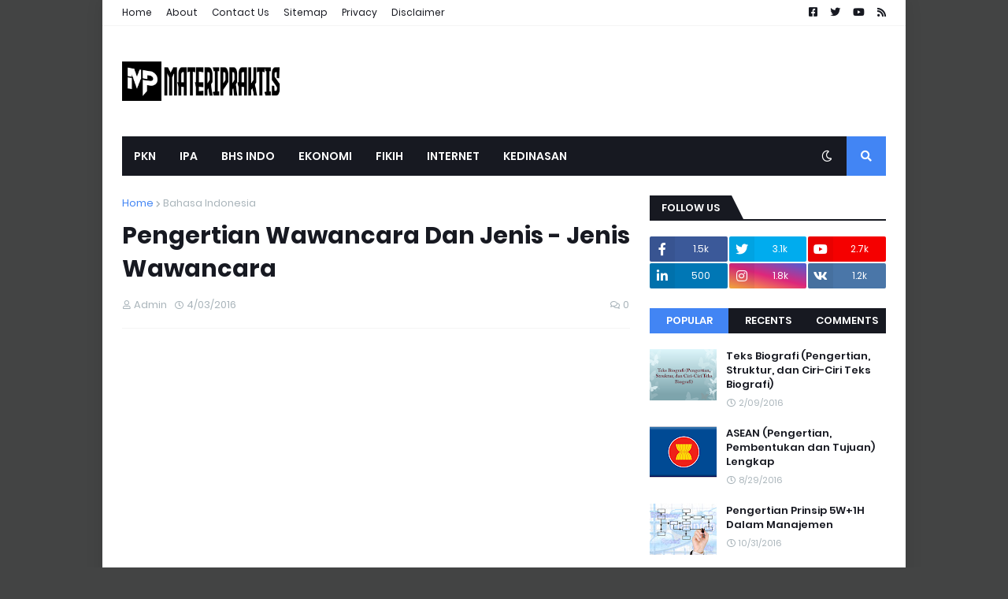

--- FILE ---
content_type: text/html; charset=utf-8
request_url: https://www.google.com/recaptcha/api2/aframe
body_size: 250
content:
<!DOCTYPE HTML><html><head><meta http-equiv="content-type" content="text/html; charset=UTF-8"></head><body><script nonce="-apq9xvHB2BJeWTAGzKbNg">/** Anti-fraud and anti-abuse applications only. See google.com/recaptcha */ try{var clients={'sodar':'https://pagead2.googlesyndication.com/pagead/sodar?'};window.addEventListener("message",function(a){try{if(a.source===window.parent){var b=JSON.parse(a.data);var c=clients[b['id']];if(c){var d=document.createElement('img');d.src=c+b['params']+'&rc='+(localStorage.getItem("rc::a")?sessionStorage.getItem("rc::b"):"");window.document.body.appendChild(d);sessionStorage.setItem("rc::e",parseInt(sessionStorage.getItem("rc::e")||0)+1);localStorage.setItem("rc::h",'1769248402371');}}}catch(b){}});window.parent.postMessage("_grecaptcha_ready", "*");}catch(b){}</script></body></html>

--- FILE ---
content_type: text/plain
request_url: https://www.google-analytics.com/j/collect?v=1&_v=j102&a=769854735&t=pageview&_s=1&dl=https%3A%2F%2Fwww.materipraktis.com%2F2016%2F04%2Fpengertian-wawancara-dan-jenis-jenis.html&ul=en-us%40posix&dt=Pengertian%20Wawancara%20Dan%20Jenis%20-%20Jenis%20Wawancara&sr=1280x720&vp=1280x720&_u=IEBAAEABAAAAACAAI~&jid=1276133426&gjid=2144081723&cid=1519917649.1769248400&tid=UA-79294908-9&_gid=1888989120.1769248400&_r=1&_slc=1&z=1577023397
body_size: -452
content:
2,cG-T7B7QHYGWD